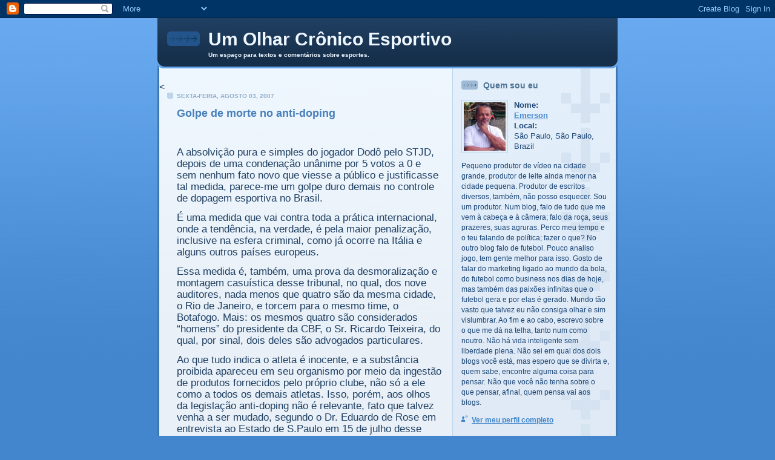

--- FILE ---
content_type: text/html; charset=UTF-8
request_url: https://olharcronicoesportivo.blogspot.com/2007/08/golpe-de-morte-no-anti-doping.html
body_size: 9180
content:
<!DOCTYPE html PUBLIC "-//W3C//DTD XHTML 1.0 Strict//EN" "http://www.w3.org/TR/xhtml1/DTD/xhtml1-strict.dtd">

<html xmlns="http://www.w3.org/1999/xhtml" xml:lang="en" lang="en">
<head>
  <title>Um Olhar Crônico Esportivo: Golpe de morte no anti-doping</title>

  <script type="text/javascript">(function() { (function(){function b(g){this.t={};this.tick=function(h,m,f){var n=f!=void 0?f:(new Date).getTime();this.t[h]=[n,m];if(f==void 0)try{window.console.timeStamp("CSI/"+h)}catch(q){}};this.getStartTickTime=function(){return this.t.start[0]};this.tick("start",null,g)}var a;if(window.performance)var e=(a=window.performance.timing)&&a.responseStart;var p=e>0?new b(e):new b;window.jstiming={Timer:b,load:p};if(a){var c=a.navigationStart;c>0&&e>=c&&(window.jstiming.srt=e-c)}if(a){var d=window.jstiming.load;
c>0&&e>=c&&(d.tick("_wtsrt",void 0,c),d.tick("wtsrt_","_wtsrt",e),d.tick("tbsd_","wtsrt_"))}try{a=null,window.chrome&&window.chrome.csi&&(a=Math.floor(window.chrome.csi().pageT),d&&c>0&&(d.tick("_tbnd",void 0,window.chrome.csi().startE),d.tick("tbnd_","_tbnd",c))),a==null&&window.gtbExternal&&(a=window.gtbExternal.pageT()),a==null&&window.external&&(a=window.external.pageT,d&&c>0&&(d.tick("_tbnd",void 0,window.external.startE),d.tick("tbnd_","_tbnd",c))),a&&(window.jstiming.pt=a)}catch(g){}})();window.tickAboveFold=function(b){var a=0;if(b.offsetParent){do a+=b.offsetTop;while(b=b.offsetParent)}b=a;b<=750&&window.jstiming.load.tick("aft")};var k=!1;function l(){k||(k=!0,window.jstiming.load.tick("firstScrollTime"))}window.addEventListener?window.addEventListener("scroll",l,!1):window.attachEvent("onscroll",l);
 })();</script><script type="text/javascript">function a(){var b=window.location.href,c=b.split("?");switch(c.length){case 1:return b+"?m=1";case 2:return c[1].search("(^|&)m=")>=0?null:b+"&m=1";default:return null}}var d=navigator.userAgent;if(d.indexOf("Mobile")!=-1&&d.indexOf("WebKit")!=-1&&d.indexOf("iPad")==-1||d.indexOf("Opera Mini")!=-1||d.indexOf("IEMobile")!=-1){var e=a();e&&window.location.replace(e)};
</script><meta http-equiv="Content-Type" content="text/html; charset=UTF-8" />
<meta name="generator" content="Blogger" />
<link rel="icon" type="image/vnd.microsoft.icon" href="https://www.blogger.com/favicon.ico"/>
<link rel="alternate" type="application/atom+xml" title="Um Olhar Crônico Esportivo - Atom" href="https://olharcronicoesportivo.blogspot.com/feeds/posts/default" />
<link rel="alternate" type="application/rss+xml" title="Um Olhar Crônico Esportivo - RSS" href="https://olharcronicoesportivo.blogspot.com/feeds/posts/default?alt=rss" />
<link rel="service.post" type="application/atom+xml" title="Um Olhar Crônico Esportivo - Atom" href="https://www.blogger.com/feeds/16071878/posts/default" />
<link rel="alternate" type="application/atom+xml" title="Um Olhar Crônico Esportivo - Atom" href="https://olharcronicoesportivo.blogspot.com/feeds/9154188248365818223/comments/default" />
<link rel="stylesheet" type="text/css" href="https://www.blogger.com/static/v1/v-css/1601750677-blog_controls.css"/>
<link rel="stylesheet" type="text/css" href="https://www.blogger.com/dyn-css/authorization.css?targetBlogID=16071878&zx=e9e2c0d0-6f30-45df-a278-e05f9b310037"/>


  <style type="text/css">
/*
-----------------------------------------------
Blogger Template Style
Name: 	  Thisaway (Blue)
Designer: Dan Rubin
URL:      www.superfluousbanter.org
Date:     29 Feb 2004
----------------------------------------------- */


/* global
----------------------------------------------- */
body {
margin: 0;
padding: 0;
text-align: center;
min-width: 760px;
background: #4386ce url(//www.blogblog.com/thisaway_blue/bg_body.gif) repeat-x left top;
font-family: helvetica, arial, verdana, "trebuchet ms", sans-serif;
color: #204063;
}

blockquote {
margin: 0;
padding: 0 10px 0 10px;
border-left: 6px solid #d8e7f7;
border-right: 6px solid #d8e7f7;
color: #477fba;
}

code {
color: #809eba;
}

hr {
display: none;
}

/* layout
----------------------------------------------- */
#wrapper {
margin: 0 auto;
width: 760px;
text-align: left;
}

#blog-header {
padding-bottom: 15px;
background: url(//www.blogblog.com/thisaway_blue/bg_header_bottom.gif) no-repeat left bottom;
}

#blog-header div {
background: #204063 url(//www.blogblog.com/thisaway_blue/bg_header.gif) repeat-x left bottom;
}

#main-wrapper {
position: relative;
width: 760px;
background: #f7f0e9 url(//www.blogblog.com/thisaway_blue/bg_main_wrapper.gif) repeat-y left top;
}

#main-content {
display: inline; /* fixes a strange ie margin bug */
float: left;
margin: 0 0 0 3px;
padding: 0;
width: 483px;
}

#content-wrapper {
padding: 22px 0 0 0;
background: url(//www.blogblog.com/thisaway_blue/bg_content.gif) repeat-x left top;
}

.post {
margin: 0 16px 14px 29px;
padding: 0;
border-bottom: 3px solid #d8e7f7;
}

#comments {
margin: 0 16px 14px 29px;
padding: 10px;
border: 1px solid #cedef0;
background-color: #e4ecf5;
}

#sidebar-wrapper {
display: inline; /* fixes a strange ie margin bug */
float: right;
margin: 0 3px 0 0;
width: 269px;
color: #1c4676;
background: url(//www.blogblog.com/thisaway_blue/bg_sidebar.gif) repeat-x left top;
}

#sidebar {
padding: 7px 11px 0 14px;
background: url(//www.blogblog.com/thisaway_blue/bg_sidebar_arrow.gif) repeat-y 179px 0;
}

#profile-container {
margin-bottom: 20px;
}

#blog-footer {
padding-top: 15px;
background: url(//www.blogblog.com/thisaway_blue/bg_footer_top.gif) no-repeat left top;
}

#blog-footer div {
background: #152e49 url(//www.blogblog.com/thisaway_blue/bg_footer.gif) repeat-x left top;
}


/* headings
----------------------------------------------- */
#blog-header h1 {
margin: 0;
padding: 26px 0 0 84px;
color: #eef6fe;
font-size: 30px;
line-height: 25px;
background: url(//www.blogblog.com/thisaway_blue/icon_header.gif) no-repeat 16px 26px;
}

h2.date-header {
margin: 0;
padding: 0 0 0 29px;
font-size: 10px;
text-transform: uppercase;
color: #8facc8;
background: url(//www.blogblog.com/thisaway_blue/icon_date.gif) no-repeat 13px 0;
}

.date-header span {
margin: 0 0 0 5px;
padding: 0 25px 0 25px;
background: url(//www.blogblog.com/thisaway_blue/bg_date.gif) no-repeat 0 0;
}

h2.sidebar-title {
padding: 1px 0 0 36px;
font-size: 14px;
color: #809fbd;
background: url(//www.blogblog.com/thisaway_blue/icon_sidebar_heading.gif) no-repeat 0 45%;
}

#profile-container h2.sidebar-title {
color: #527595;
background: url(//www.blogblog.com/thisaway_blue/icon_sidebar_profileheading.gif) no-repeat 0 45%;
}

.post h3.post-title {
margin: 13px 0 0 0;
padding: 0;
font-size: 18px;
color: #477fba;
}

#comments h4 {
margin-top: 0;
font-size: 16px;
}


/* text
----------------------------------------------- */
#blog-header p {
margin: 0;
padding: 7px 16px 0 84px;
color: #eef6fe;
font-size: 10px;
font-weight: bold;
line-height: 14px;
}

.post-body div {
font-size: 13px;
line-height: 18px;
margin: 10px, 0px;
}

.post-body blockquote {
margin: 10px 0px;
}

p.post-footer {
font-size: 11px;
color: #809fbd;
text-align: right;
}

p.post-footer em {
display: block;
float: left;
text-align: left;
font-style: normal;
}

p.comment-data {
font-size: 12px;
}

.comment-body p {
font-size: 12px;
line-height: 17px;
}

.deleted-comment {
  font-style:italic;
  color:gray;
  }

#sidebar p {
font-size: 12px;
line-height: 17px;
margin-bottom: 20px;
}

#sidebar p.profile-textblock {
clear: both;
margin-bottom: 10px;
}

.profile-link {
padding: 0 0 0 17px;
background: url(//www.blogblog.com/thisaway_blue/icon_profile.gif) no-repeat 0 0;
}

p#powered-by {
margin: 0;
padding: 0;
}

#blog-footer p {
margin: 0;
padding: 0 0 15px 55px;
color: #eef6fe;
font-size: 10px;
line-height: 14px;
background: url(//www.blogblog.com/thisaway_blue/icon_footer.gif) no-repeat 16px 0;
}


/* lists
----------------------------------------------- */
.profile-data {
font-size: 13px;
line-height: 17px;
}

.post ul {
padding-left: 32px;
list-style-type: none;
font-size: 13px;
line-height: 18px;
}

.post li {
padding: 0 0 4px 17px;
background: url(//www.blogblog.com/thisaway_blue/icon_list_item.gif) no-repeat 0 3px;
}

#comments ul {
margin: 0;
padding: 0;
list-style-type: none;
}

#comments li {
padding: 0 0 1px 17px;
background: url(//www.blogblog.com/thisaway_blue/icon_comment.gif) no-repeat 0 3px;
}

#sidebar ul {
margin: 0 0 20px 0;
padding: 0;
list-style-type: none;
font-size: 12px;
line-height: 14px;
}

#sidebar li {
padding: 0 0 4px 17px;
background: url(//www.blogblog.com/thisaway_blue/icon_list_item.gif) no-repeat 0 3px;
}


/* links
----------------------------------------------- */
a {
color: #4386ce;
font-weight: bold;
}

a:hover {
color: #2462a5;
}

a.comment-link {
/* ie5.0/win doesn't apply padding to inline elements,
   so we hide these two declarations from it */
background/* */:/**/url(//www.blogblog.com/thisaway_blue/icon_comment.gif) no-repeat 0 45%;
padding-left: 14px;
}

html>body a.comment-link {
/* respecified, for ie5/mac's benefit */
background: url(//www.blogblog.com/thisaway_blue/icon_comment.gif) no-repeat 0 45%;
padding-left: 14px;
}

#sidebar ul a {
color: #599be2;
}

#sidebar ul a:hover {
color: #3372b6;
}

#powered-by a img {
border: none;
}

#blog-header h1 a {
color: #eef6fe;
text-decoration: none;
}

#blog-header h1 a:hover {
color: #b4c7d9;
}

h3.post-title a {
color: #477fba;
text-decoration: none;
}

h3.post-title a:hover {
color: #2a5e95;
}


/* miscellaneous
----------------------------------------------- */
.post-photo {
padding: 3px;
border: 1px solid #bdd4eb;
}

.profile-img {
display: inline;
}

.profile-img img {
float: left;
margin: 0 10px 5px 0;
padding: 3px;
border: 1px solid #bdd4eb;
}

.profile-data strong {
display: block;
}

.clear {
clear: both;
line-height: 0;
height: 0;
} 
  </style>


<meta name='google-adsense-platform-account' content='ca-host-pub-1556223355139109'/>
<meta name='google-adsense-platform-domain' content='blogspot.com'/>

<!-- data-ad-client=ca-pub-4105160931074283 -->
<!-- --><style type="text/css">@import url(//www.blogger.com/static/v1/v-css/navbar/3334278262-classic.css);
div.b-mobile {display:none;}
</style>

</head>

<body><script type="text/javascript">
    function setAttributeOnload(object, attribute, val) {
      if(window.addEventListener) {
        window.addEventListener('load',
          function(){ object[attribute] = val; }, false);
      } else {
        window.attachEvent('onload', function(){ object[attribute] = val; });
      }
    }
  </script>
<div id="navbar-iframe-container"></div>
<script type="text/javascript" src="https://apis.google.com/js/platform.js"></script>
<script type="text/javascript">
      gapi.load("gapi.iframes:gapi.iframes.style.bubble", function() {
        if (gapi.iframes && gapi.iframes.getContext) {
          gapi.iframes.getContext().openChild({
              url: 'https://www.blogger.com/navbar/16071878?origin\x3dhttps://olharcronicoesportivo.blogspot.com',
              where: document.getElementById("navbar-iframe-container"),
              id: "navbar-iframe"
          });
        }
      });
    </script>

<!-- #wrapper for centering the layout -->
<div id="wrapper">

<!-- Blog Header -->
<div id="blog-header"><div>
  	<h1>
    <a href="http://olharcronicoesportivo.blogspot.com/">
	Um Olhar Crônico Esportivo
	</a>
  </h1>
  	<p>Um espaço para textos e comentários sobre esportes.</p>
</div></div>

<!-- Begin #main-wrapper - surrounds the #main-content and #sidebar divs for positioning -->
<div id="main-wrapper">

<!-- Begin #main - This div contains the main-column blog content -->
<div id="main-content">
<!-- Begin #content-wrapper -->
<div id="content-wrapper">

<



    
  <h2 class="date-header">sexta-feira, agosto 03, 2007</h2>
                    

  
  <!-- Begin .post -->
  <div class="post"><a name="9154188248365818223"></a>
  
    
    <h3 class="post-title">
	 
	 Golpe de morte no anti-doping
	 
    </h3>
    
    
    <div class="post-body">
    
      <div>
      <div style="clear:both;"></div><p class="MsoNormal"><span style="font-size:130%;"><br /></span></p>  <p class="MsoNormal"><span style="font-size:130%;"><o:p> </o:p></span></p>  <p class="MsoNormal"><span style="font-size:130%;"><o:p> </o:p></span></p>  <p class="MsoNormal"><span style="font-size:130%;">A absolvição pura e simples do jogador Dodô pelo STJD, depois de uma condenação unânime por 5 votos a 0 e sem nenhum fato novo que viesse a público e justificasse tal medida, parece-me um golpe duro demais no controle de dopagem esportiva no Brasil.</span></p>  <p class="MsoNormal"><span style="font-size:130%;"><o:p> </o:p></span></p>  <p class="MsoNormal"><span style="font-size:130%;">É uma medida que vai contra toda a prática internacional, onde a tendência, na verdade, é pela maior penalização, inclusive na esfera criminal, como já ocorre na Itália e alguns outros países europeus.</span></p>  <p class="MsoNormal"><span style="font-size:130%;"><o:p> </o:p></span></p>  <p class="MsoNormal"><span style="font-size:130%;">Essa medida é, também, uma prova da desmoralização e montagem casuística desse tribunal, no qual, dos nove auditores, nada menos que quatro são da mesma cidade, o Rio de Janeiro, e torcem para o mesmo time, o Botafogo. Mais: os mesmos quatro são considerados “homens” do presidente da CBF, o Sr. Ricardo Teixeira, do qual, por sinal, dois deles são advogados particulares.</span></p>  <p class="MsoNormal"><span style="font-size:130%;"><o:p> </o:p></span></p>  <p class="MsoNormal"><span style="font-size:130%;">Ao que tudo indica o atleta é inocente, e a substância proibida apareceu em seu organismo por meio da ingestão de produtos fornecidos pelo próprio clube, não só a ele como a todos os demais atletas. Isso, porém, aos olhos da legislação anti-doping não é relevante, fato que talvez venha a ser mudado, segundo o Dr. Eduardo de Rose em entrevista ao Estado de S.Paulo em 15 de julho desse ano, para penalidades mais brandas. Mas nada ainda foi mudado, portanto, a decisão do STJD fere toda a filosofia e legislação anti-dopante.</span></p>  <p class="MsoNormal"><span style="font-size:130%;"><o:p> </o:p></span></p>  <p class="MsoNormal"><span style="font-size:130%;">Nesse momento, tudo indica que o caso morrerá dessa forma. O problema, porém, é que um jogador atuou dopado num jogo do Campeonato Brasileiro. Pior: pelos depoimentos tomados e não contestados, o doping estava em produto farmacêutico fornecido pelo próprio clube, como já foi dito. Mesmo assim, todavia, tudo caminha para o arquivamento puro e simples, como se nada houvesse ocorrido.</span></p>  <p class="MsoNormal"><span style="font-size:130%;"><o:p> </o:p></span></p>  <p class="MsoNormal"><span style="font-size:130%;">Com isso, tudo ficará no ar, sem resposta.</span></p>  <p class="MsoNormal"><span style="font-size:130%;"><o:p> </o:p></span></p>  <p class="MsoNormal"><span style="font-size:130%;">Os outros jogadores também atuaram dopados? </span></p>  <p class="MsoNormal"><span style="font-size:130%;">Foi um acidente de manipulação?</span></p>  <p class="MsoNormal"><span style="font-size:130%;">Foi um fato isolado?</span></p>  <p class="MsoNormal"><span style="font-size:130%;">A farmácia de manipulação é a culpada?</span></p>  <p class="MsoNormal"><span style="font-size:130%;">O clube nunca se preocupou em analisar o que fornecia aos seus atletas?</span></p>  <p class="MsoNormal"><span style="font-size:130%;">Quem foi, afinal, o responsável pelo doping do atleta?</span></p>  <p class="MsoNormal"><span style="font-size:130%;">E como é possível que ninguém venha a pagar por isso?</span></p>  <p class="MsoNormal"><span style="font-size:130%;">Nem que seja por negligência?</span></p>  <p class="MsoNormal"><span style="font-size:130%;"><o:p> </o:p></span></p>  <p class="MsoNormal"><span style="font-size:130%;">Essas e muitas outras perguntas permanecerão sem resposta.</span></p>  <span style="font-size:130%;"><br />.</span><div style="clear:both; padding-bottom:0.25em"></div><p class="blogger-labels">Marcadores: <a rel='tag' href="http://olharcronicoesportivo.blogspot.com/search/label/BR%20e%20Futebol%20Tupiniquim">BR e Futebol Tupiniquim</a></p>
      </div>
    
    </div>
    
    <p class="post-footer">
    	<em>posted by Emerson @ <a href="http://olharcronicoesportivo.blogspot.com/2007/08/golpe-de-morte-no-anti-doping.html" title="permanent link">10:59 PM</a></em> &nbsp;
    	 <span class="item-control blog-admin pid-1296255528"><a style="border:none;" href="https://www.blogger.com/post-edit.g?blogID=16071878&postID=9154188248365818223&from=pencil" title="Editar post"><img class="icon-action" alt="" src="https://resources.blogblog.com/img/icon18_edit_allbkg.gif" height="18" width="18"></a></span>
    </p>
  
  </div>
  <!-- End .post -->
  
  
  <!-- Begin #comments -->
 

  <div id="comments">

	<a name="comments"></a>
    
    <h4>1 Comments:</h4>
    
    <ul>
      
      <li id="c7196347982032306457"><a name="c7196347982032306457"></a>
      	<p class="comment-data">At <a href="#c7196347982032306457" title="comment permalink">10:29 PM</a>, <span style="line-height:16px" class="comment-icon anon-comment-icon"><img src="https://resources.blogblog.com/img/anon16-rounded.gif" alt="Anonymous" style="display:inline;" /></span>&nbsp;<span class="anon-comment-author">Anônimo</span> said&hellip;</p>
        <div class="comment-body">
         <p>"Isso, porém, aos olhos da legislação anti-doping não é relevante".<BR/><BR/>Não sou especialista em legislação antidoping. Sequer a li. Mas, por tudo que sai publicado na imprensa, esta frase está equivocada.<BR/><BR/>Imaginemos que um louco entre de madrugada na concentração de um time de futebol portando uma seringa de femproporex. O louco, ao entrar no quarto de um jogador, que dormia, injeta a substância no atleta sem que ele perceba. No dia seguinte, o jogador atua dopado e é flagrado no exame antidoping. Investiga-se e descobre-se todo o ocorrido, sendo que o louco inclusive confessa o que fez. O jogador nunca soube de nada. Ele seria punido porque a substância estava em seu corpo? Sim! Segundo a legislação antidoping, a causa da droga lá estar não é relevante. Um grande equívoco. Não é nada disso. Não é isso que responsabilidade objetiva quer dizer. Após a condenação do Dodô repetiram diversas vezes: "a condenação é triste pq ele parece ser inocente, mas está na lei e deve ser cumprida." Uma tremenda bobagem. Não é isso que parece (já que nunca a li) estar escrito na norma, segundo o que se noticia.<BR/><BR/>E não considero a absolvição um golpe em nada. Se não fosse o laudo da USP, aparentemente verdadeiro, a condenação seria inevitável. O laudo comprovou o rompimento do nexo de causalidade entre condutas do atleta e o doping. Se não existisse, ou seja, se não houvessem encontrado uma razão crível para o dopping, o atleta seria condenado justamente, ainda que fosse inocente. <BR/><BR/>Injusto é proibir alguém de trabalhar por 120 dias sem ter culpa de nada.<BR/><BR/>Quanto à composição do Tribunal, realmente parece grotesca. Assim como tantas outras coisas no futebol brasileiro que muitos, inclusive a maior mídia que cobre o evento, prefere não denunciar. Com isso, os campeonatos perdem credibilidade, já que parecem jogo de cumpadres.</p>
	  <span class="item-control blog-admin pid-1005922802"><a style="border:none;" href="https://www.blogger.com/comment/delete/16071878/7196347982032306457" title="Excluir comentário" ><span class="delete-comment-icon">&nbsp;</span></a></span>
        </div>
      </li>
      
    </ul>
	
	<p class="comment-data">
    <a class="comment-link" href="https://www.blogger.com/comment/fullpage/post/16071878/9154188248365818223" onclick="window.open(this.href, 'bloggerPopup', 'toolbar=0,scrollbars=1,location=0,statusbar=1,menubar=0,resizable=1,width=400,height=450');return false;">Postar um comentário</a>
    </p>
  
  
   

	
	<p class="comment-data">
	<a href="http://olharcronicoesportivo.blogspot.com/">&lt;&lt; Home</a>
    </p>
    </div>


  <!-- End #comments -->



</div>
<!-- End #content-wrapper -->

</div>
<!-- End #main-content -->


<!-- Begin #sidebar-wrapper -->
<div id="sidebar-wrapper">
<!-- Begin #sidebar -->
<div id="sidebar">
 
  <!-- Begin #profile-container -->
     
     <div id="profile-container"><h2 class="sidebar-title">Quem sou eu</h2>
<dl class="profile-datablock"><dt class="profile-img"><a href="https://www.blogger.com/profile/18028936748747980731"><img src="//blogger.googleusercontent.com/img/b/R29vZ2xl/AVvXsEgFZcb85j80Ek5lRfhxiabddUUKw4tS62xKL9OBQV3u_qFlnkNNmGgemPPo7en96yRnefHtTZA29sXZAlZpI5OqOftnZGoMmx1OV8Lb9m292k8vuuM2Y9xqqIpki2h3rw/s220/Captura+de+tela+inteira+05012017+160348-001.jpg" width="69" height="80" alt="Minha foto"></a></dt>
<dd class="profile-data"><strong>Nome:</strong> <a rel="author" href="https://www.blogger.com/profile/18028936748747980731"> Emerson </a></dd>
<dd class="profile-data"><strong>Local:</strong>  S&atilde;o Paulo, S&atilde;o Paulo, Brazil </dd></dl>
<p class="profile-textblock">Pequeno produtor de vídeo na cidade grande, produtor de leite ainda menor na cidade pequena. 
Produtor de escritos diversos, também, não posso esquecer.
Sou um produtor. 

Num blog, falo de tudo que me vem à cabeça e à câmera; falo da roça, seus prazeres, suas agruras. Perco meu tempo e o teu falando de política; fazer o que?

No outro blog falo de futebol. Pouco analiso jogo, tem gente melhor para isso. Gosto de falar do marketing ligado ao mundo da bola, do futebol como business nos dias de hoje, mas também das paixões infinitas que o futebol gera e por elas é gerado.
Mundo tão vasto que talvez eu não consiga olhar e sim vislumbrar.

Ao fim e ao cabo, escrevo sobre o que me dá na telha, tanto num como noutro.

Não há vida inteligente sem liberdade plena.

Não sei em qual dos dois blogs você está, mas espero que se divirta e, quem sabe, encontre alguma coisa para pensar.

Não que você não tenha sobre o que pensar, afinal, quem pensa vai aos blogs.</p>
<p class="profile-link"><a rel="author" href="https://www.blogger.com/profile/18028936748747980731">Ver meu perfil completo</a></p></div>
     
  <!-- End #profile -->
<!-- Search Google -->
<center>
<form method="get" action="http://www.google.com.br/custom" target="google_window">
<table bgcolor="#ffffff">
<tr><td nowrap="nowrap" valign="top" align="left" height="32">
<a href="//www.google.com/">
<img src="//www.google.com/logos/Logo_25wht.gif" border="0" alt="Google" align="middle"></img></a>
<br/>
<label for="sbi" style="display: none">Digite os termos da sua pesquisa</label>
<input type="text" name="q" size="31" maxlength="255" value="" id="sbi"></input>
</td></tr>
<tr><td valign="top" align="left">
<label for="sbb" style="display: none">Enviar formulário de pesquisa</label>
<input type="submit" name="sa" value="Pesquisar" id="sbb"></input>
<input type="hidden" name="client" value="pub-4105160931074283"></input>
<input type="hidden" name="forid" value="1"></input>
<input type="hidden" name="ie" value="windows-1252"></input>
<input type="hidden" name="oe" value="windows-1252"></input>
<input type="hidden" name="cof" value="GALT:#008000;GL:1;DIV:#336699;VLC:663399;AH:center;BGC:FFFFFF;LBGC:336699;ALC:0000FF;LC:0000FF;T:000000;GFNT:0000FF;GIMP:0000FF;FORID:1"></input>
<input type="hidden" name="hl" value="pt"></input>
</td></tr></table>
</form>
</center>
<!-- Search Google -->

        
  

  <script type="text/javascript"><!--
google_ad_client = "pub-4105160931074283";
google_ad_host = "pub-1556223355139109";
google_ad_host_channel="00000+00043+00020+01001";
google_ad_width = 160;
google_ad_height = 600;
google_ad_format = "160x600_as";
google_ad_type = "text_image";
google_ad_channel ="";
//--></script>
<script type="text/javascript" src="//pagead2.googlesyndication.com/pagead/show_ads.js">
</script>
  <h2 class="sidebar-title">Previous Posts</h2>
  
  <ul id="recently">
    
        <li><a href="http://olharcronicoesportivo.blogspot.com/2007/08/bom-dia-como-assim.html">Bom dia? Como assim?</a></li>
     
        <li><a href="http://olharcronicoesportivo.blogspot.com/2007/07/maurren-ontem-tive-o-que-foi.html">Pan Pan Pan Pan</a></li>
     
        <li><a href="http://olharcronicoesportivo.blogspot.com/2007/07/as-maiores-torcidas-da-europa.html">As maiores torcidas da Europa</a></li>
     
        <li><a href="http://olharcronicoesportivo.blogspot.com/2007/07/no-post-asco-e-vergonha-publicado-no.html">No post Asco e Vergonha publicado no blog Um Olhar...</a></li>
     
        <li><a href="http://olharcronicoesportivo.blogspot.com/2007/07/mistrios-do-futebol.html">Mist&eacute;rios do futebol</a></li>
     
        <li><a href="http://olharcronicoesportivo.blogspot.com/2007/07/mostrou-o-futebol-como-que.html">Mostrou o futebol como &eacute; que &eacute;...</a></li>
     
        <li><a href="http://olharcronicoesportivo.blogspot.com/2007/07/o-que-vir.html">O que vir&aacute;?</a></li>
     
        <li><a href="http://olharcronicoesportivo.blogspot.com/2007/07/os-12-maiores-ipcs-do-brasil.html">Os 12 maiores IPCs do Brasil</a></li>
     
        <li><a href="http://olharcronicoesportivo.blogspot.com/2007/07/os-melhores-de-todos-os-tempos.html">Os Melhores de Todos os Tempos</a></li>
     
        <li><a href="http://olharcronicoesportivo.blogspot.com/2007/07/sobre-doping.html">Sobre doping</a></li>
     
  </ul>
  
  
  

  <script type="text/javascript" src="//feedjit.com/map/?bc=FFFFFF&amp;tc=494949&amp;brd1=336699&amp;lnk=494949&amp;hc=336699&amp;dot=FF0000"></script><noscript><a href="http://feedjit.com/">Feedjit Live Blog Stats</a></noscript>


<p id="powered-by"><a href="//www.blogger.com"><img src="https://lh3.googleusercontent.com/blogger_img_proxy/AEn0k_ukAMbKl2nT74YRMc38KG68qDEHZPWNtpVgXRZAW7hXvDvrsX2xE-PSiLI22TgQfZ_jeuqJWbTH1Hy1hK_O4z0mKS7lLcq6bigpq_YdlOSG=s0-d" alt="Powered by Blogger"></a></p>


</div>
<!-- End #sidebar -->
</div>
<!-- End #sidebar-wrapper -->

<div class="clear">&nbsp;</div>
</div>
<!-- End #main-wrapper -->

<div id="blog-footer"><div>
	<p><!-- NeoCounter countries_online display ... START of code -->  
<script language="javascript" src="//www.neoworx.net/neocounter/neocounter2/neoworx_tracker.php?registered_id=89044&amp;counter_id=89044"> </script> 
<div id="neocounter0" style="position:relative; width:150px; height:300px"> 
<div id="map_popup0" style="position:absolute; z-index:9999;"> <img name="map_image0" style="visibility:hidden"></div> 
&nbsp; &nbsp;<script type="text/javascript"> counter_id=89044; display_type="countries_online"; skin=null; mapside=null; autoresize=null;</script> 
<script type="text/javascript" src="//neocounter.neoworx-blog-tools.net/neocounter2/neocounter_launcher_0.js"></script> </div> 
<!-- NeoCounter countries_online display ... END of code --></p>
</div></div>

</div>
<!-- End #wrapper -->
<script src="//www.google-analytics.com/urchin.js" type="text/javascript">
</script>
<script type="text/javascript">
_uacct = "UA-628289-1";
urchinTracker();
</script>
</body>
</html>

--- FILE ---
content_type: text/html; charset=utf-8
request_url: https://www.google.com/recaptcha/api2/aframe
body_size: 117
content:
<!DOCTYPE HTML><html><head><meta http-equiv="content-type" content="text/html; charset=UTF-8"></head><body><script nonce="m3-YYexk8yoedLlPjp-24A">/** Anti-fraud and anti-abuse applications only. See google.com/recaptcha */ try{var clients={'sodar':'https://pagead2.googlesyndication.com/pagead/sodar?'};window.addEventListener("message",function(a){try{if(a.source===window.parent){var b=JSON.parse(a.data);var c=clients[b['id']];if(c){var d=document.createElement('img');d.src=c+b['params']+'&rc='+(localStorage.getItem("rc::a")?sessionStorage.getItem("rc::b"):"");window.document.body.appendChild(d);sessionStorage.setItem("rc::e",parseInt(sessionStorage.getItem("rc::e")||0)+1);localStorage.setItem("rc::h",'1769390448791');}}}catch(b){}});window.parent.postMessage("_grecaptcha_ready", "*");}catch(b){}</script></body></html>